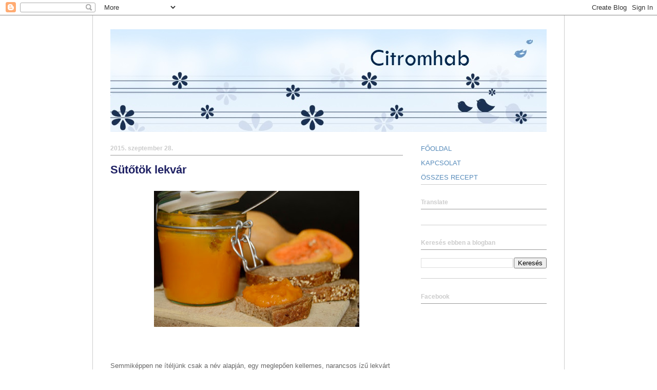

--- FILE ---
content_type: text/html; charset=utf-8
request_url: https://www.google.com/recaptcha/api2/aframe
body_size: 267
content:
<!DOCTYPE HTML><html><head><meta http-equiv="content-type" content="text/html; charset=UTF-8"></head><body><script nonce="h0YBm7jVNvUlm2MN4EuuSg">/** Anti-fraud and anti-abuse applications only. See google.com/recaptcha */ try{var clients={'sodar':'https://pagead2.googlesyndication.com/pagead/sodar?'};window.addEventListener("message",function(a){try{if(a.source===window.parent){var b=JSON.parse(a.data);var c=clients[b['id']];if(c){var d=document.createElement('img');d.src=c+b['params']+'&rc='+(localStorage.getItem("rc::a")?sessionStorage.getItem("rc::b"):"");window.document.body.appendChild(d);sessionStorage.setItem("rc::e",parseInt(sessionStorage.getItem("rc::e")||0)+1);localStorage.setItem("rc::h",'1769925791772');}}}catch(b){}});window.parent.postMessage("_grecaptcha_ready", "*");}catch(b){}</script></body></html>